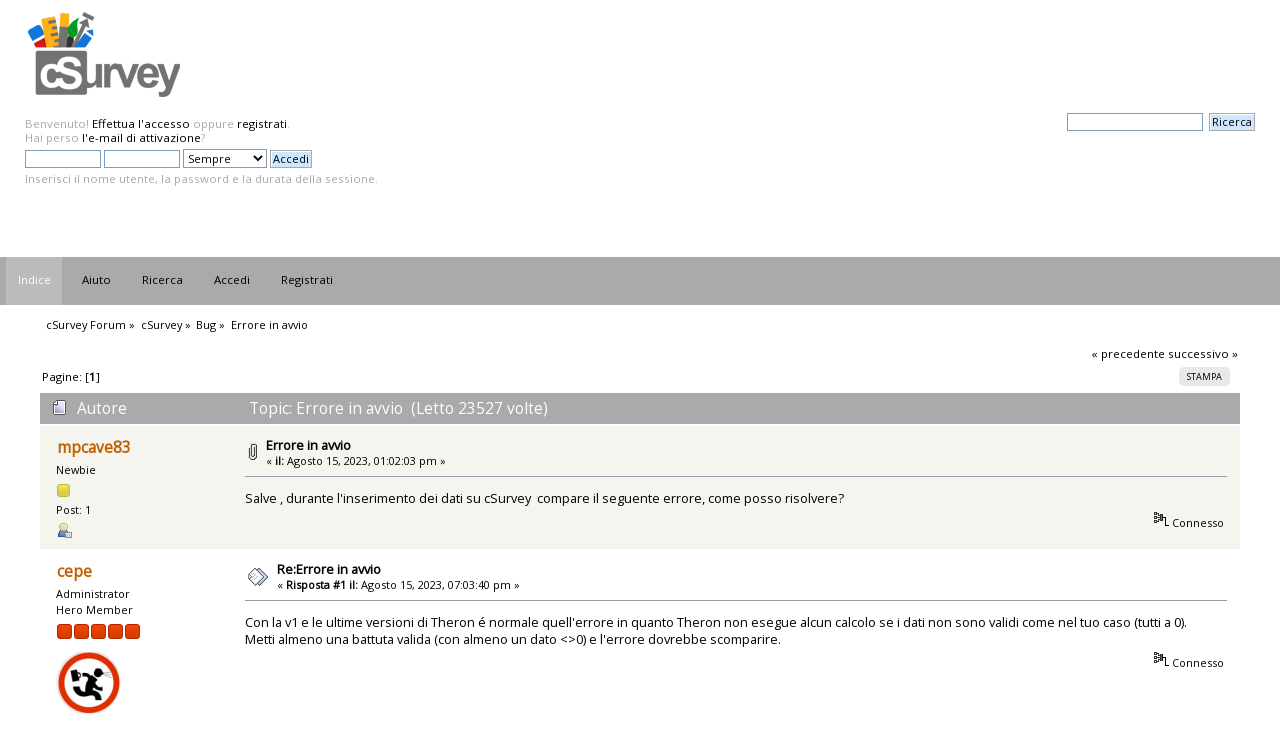

--- FILE ---
content_type: text/html; charset=UTF-8
request_url: https://csurvey.it/forum/index.php?PHPSESSID=ba9941a3d2377efe8a4d637b3115086b&topic=389.0
body_size: 4533
content:
<!DOCTYPE html PUBLIC "-//W3C//DTD XHTML 1.0 Transitional//EN" "http://www.w3.org/TR/xhtml1/DTD/xhtml1-transitional.dtd">
<html xmlns="http://www.w3.org/1999/xhtml">
<head>
	<link rel="stylesheet" type="text/css" href="https://csurvey.it/forum/Themes/Mr_Trucksman/css/index.css?fin20" />
	<link rel="stylesheet" type="text/css" href="https://csurvey.it/forum/Themes/default/css/webkit.css" />
	<script type="text/javascript" src="https://csurvey.it/forum/Themes/default/scripts/script.js?fin20"></script>
	<script type="text/javascript" src="https://csurvey.it/forum/Themes/Mr_Trucksman/scripts/theme.js?fin20"></script>
	<script type="text/javascript"><!-- // --><![CDATA[
		var smf_theme_url = "https://csurvey.it/forum/Themes/Mr_Trucksman";
		var smf_default_theme_url = "https://csurvey.it/forum/Themes/default";
		var smf_images_url = "https://csurvey.it/forum/Themes/Mr_Trucksman/images";
		var smf_scripturl = "https://csurvey.it/forum/index.php?PHPSESSID=ba9941a3d2377efe8a4d637b3115086b&amp;";
		var smf_iso_case_folding = false;
		var smf_charset = "UTF-8";
		var ajax_notification_text = "Caricamento in corso...";
		var ajax_notification_cancel_text = "Annulla";
	// ]]></script>
	<meta http-equiv="Content-Type" content="text/html; charset=UTF-8" />
	<meta name="description" content="Errore in avvio" />
	<meta name="keywords" content="cSurvey cave design survey software forum" />
	<title>Errore in avvio</title>
	<link rel="canonical" href="https://csurvey.it/forum/index.php?topic=389.0" />
	<link rel="help" href="https://csurvey.it/forum/index.php?PHPSESSID=ba9941a3d2377efe8a4d637b3115086b&amp;action=help" />
	<link rel="search" href="https://csurvey.it/forum/index.php?PHPSESSID=ba9941a3d2377efe8a4d637b3115086b&amp;action=search" />
	<link rel="contents" href="https://csurvey.it/forum/index.php?PHPSESSID=ba9941a3d2377efe8a4d637b3115086b&amp;" />
	<link rel="prev" href="https://csurvey.it/forum/index.php?PHPSESSID=ba9941a3d2377efe8a4d637b3115086b&amp;topic=389.0;prev_next=prev" />
	<link rel="next" href="https://csurvey.it/forum/index.php?PHPSESSID=ba9941a3d2377efe8a4d637b3115086b&amp;topic=389.0;prev_next=next" />
	<link rel="index" href="https://csurvey.it/forum/index.php?PHPSESSID=ba9941a3d2377efe8a4d637b3115086b&amp;board=3.0" />
</head>
<body>
<div id="wrapper" style="width: 100%">
	<div id="header"><div class="frame">
		<div id="top_section">
			<h1 class="forumtitle">
				<a href="https://csurvey.it/forum/index.php?PHPSESSID=ba9941a3d2377efe8a4d637b3115086b&amp;"><img src="https://csurvey.it/forum/Themes/logoforum.png" alt="cSurvey Forum" /></a>
			</h1>
			<div id="siteslogan" class="floatright">  </div>
		</div>
		<div id="upper_section" class="middletext">
			<div class="user">
				<script type="text/javascript" src="https://csurvey.it/forum/Themes/default/scripts/sha1.js"></script>
				<form id="guest_form" action="https://csurvey.it/forum/index.php?PHPSESSID=ba9941a3d2377efe8a4d637b3115086b&amp;action=login2" method="post" accept-charset="UTF-8"  onsubmit="hashLoginPassword(this, '5feee17282a71ffe22950c332e46fe77');">										<input type="hidden" name="b4941a7" value="5feee17282a71ffe22950c332e46fe77" />					
					<div class="info">Benvenuto! <a href="https://csurvey.it/forum/index.php?PHPSESSID=ba9941a3d2377efe8a4d637b3115086b&amp;action=login">Effettua l'accesso</a> oppure <a href="https://csurvey.it/forum/index.php?PHPSESSID=ba9941a3d2377efe8a4d637b3115086b&amp;action=register">registrati</a>.<br />Hai perso <a href="https://csurvey.it/forum/index.php?PHPSESSID=ba9941a3d2377efe8a4d637b3115086b&amp;action=activate">l'e-mail di attivazione</a>?</div>
					<input type="text" name="user" size="10" class="input_text" />
					<input type="password" name="passwrd" size="10" class="input_password" />
					<select name="cookielength">
						<option value="60">1 ora</option>
						<option value="1440">1 giorno</option>
						<option value="10080">1 settimana</option>
						<option value="43200">1 mese</option>
						<option value="-1" selected="selected">Sempre</option>
					</select>
					<input type="submit" value="Accedi" class="button_submit" /><br />
					<div class="info">Inserisci il nome utente, la password e la durata della sessione.</div>
					<input type="hidden" name="hash_passwrd" value="" />
				</form>
			</div>
			<div class="news normaltext">
				<form id="search_form" action="https://csurvey.it/forum/index.php?PHPSESSID=ba9941a3d2377efe8a4d637b3115086b&amp;action=search2" method="post" accept-charset="UTF-8">
					<input type="text" name="search" value="" class="input_text" />&nbsp;
					<input type="submit" name="submit" value="Ricerca" class="button_submit" />
					<input type="hidden" name="advanced" value="0" />
					<input type="hidden" name="topic" value="389" /></form>
			</div>
		</div>
		<br class="clear" />
		<script type="text/javascript"><!-- // --><![CDATA[
			var oMainHeaderToggle = new smc_Toggle({
				bToggleEnabled: true,
				bCurrentlyCollapsed: false,
				aSwappableContainers: [
					'upper_section'
				],
				aSwapImages: [
					{
						sId: 'upshrink',
						srcExpanded: smf_images_url + '/upshrink.png',
						altExpanded: 'Riduce o espande la testata.',
						srcCollapsed: smf_images_url + '/upshrink2.png',
						altCollapsed: 'Riduce o espande la testata.'
					}
				],
				oThemeOptions: {
					bUseThemeSettings: false,
					sOptionName: 'collapse_header',
					sSessionVar: 'b4941a7',
					sSessionId: '5feee17282a71ffe22950c332e46fe77'
				},
				oCookieOptions: {
					bUseCookie: true,
					sCookieName: 'upshrink'
				}
			});
		// ]]></script>
		<br class="clear" />
	</div></div>
		<div id="main_menu">
			<ul class="dropmenu" id="menu_nav">
				<li id="button_home">
					<a class="active firstlevel" href="https://csurvey.it/forum/index.php?PHPSESSID=ba9941a3d2377efe8a4d637b3115086b&amp;">
						<span class="last firstlevel">Indice</span>
					</a>
				</li>
				<li id="button_help">
					<a class="firstlevel" href="https://csurvey.it/forum/index.php?PHPSESSID=ba9941a3d2377efe8a4d637b3115086b&amp;action=help">
						<span class="firstlevel">Aiuto</span>
					</a>
				</li>
				<li id="button_search">
					<a class="firstlevel" href="https://csurvey.it/forum/index.php?PHPSESSID=ba9941a3d2377efe8a4d637b3115086b&amp;action=search">
						<span class="firstlevel">Ricerca</span>
					</a>
				</li>
				<li id="button_login">
					<a class="firstlevel" href="https://csurvey.it/forum/index.php?PHPSESSID=ba9941a3d2377efe8a4d637b3115086b&amp;action=login">
						<span class="firstlevel">Accedi</span>
					</a>
				</li>
				<li id="button_register">
					<a class="firstlevel" href="https://csurvey.it/forum/index.php?PHPSESSID=ba9941a3d2377efe8a4d637b3115086b&amp;action=register">
						<span class="last firstlevel">Registrati</span>
					</a>
				</li>
			</ul>
		</div>
	<div id="content_section"><div class="frame">
		<div id="main_content_section">
	<div class="navigate_section">
		<ul>
			<li>
				<a href="https://csurvey.it/forum/index.php?PHPSESSID=ba9941a3d2377efe8a4d637b3115086b&amp;"><span>cSurvey Forum</span></a> &#187;
			</li>
			<li>
				<a href="https://csurvey.it/forum/index.php?PHPSESSID=ba9941a3d2377efe8a4d637b3115086b&amp;#c2"><span>cSurvey</span></a> &#187;
			</li>
			<li>
				<a href="https://csurvey.it/forum/index.php?PHPSESSID=ba9941a3d2377efe8a4d637b3115086b&amp;board=3.0"><span>Bug</span></a> &#187;
			</li>
			<li class="last">
				<a href="https://csurvey.it/forum/index.php?PHPSESSID=ba9941a3d2377efe8a4d637b3115086b&amp;topic=389.0"><span>Errore in avvio</span></a>
			</li>
		</ul>
	</div>
			<a id="top"></a>
			<a id="msg1194"></a>
			<div class="pagesection">
				<div class="nextlinks"><a href="https://csurvey.it/forum/index.php?PHPSESSID=ba9941a3d2377efe8a4d637b3115086b&amp;topic=389.0;prev_next=prev#new">&laquo; precedente</a> <a href="https://csurvey.it/forum/index.php?PHPSESSID=ba9941a3d2377efe8a4d637b3115086b&amp;topic=389.0;prev_next=next#new">successivo &raquo;</a></div>
		<div class="buttonlist floatright">
			<ul>
				<li><a class="button_strip_print" href="https://csurvey.it/forum/index.php?PHPSESSID=ba9941a3d2377efe8a4d637b3115086b&amp;action=printpage;topic=389.0" rel="new_win nofollow"><span class="last">Stampa</span></a></li>
			</ul>
		</div>
				<div class="pagelinks floatleft">Pagine: [<strong>1</strong>] </div>
			</div>
			<div id="forumposts">
				<div class="cat_bar">
					<h3 class="catbg">
						<img src="https://csurvey.it/forum/Themes/Mr_Trucksman/images/topic/normal_post.gif" align="bottom" alt="" />
						<span id="author">Autore</span>
						Topic: Errore in avvio &nbsp;(Letto 23527 volte)
					</h3>
				</div>
				<form action="https://csurvey.it/forum/index.php?PHPSESSID=ba9941a3d2377efe8a4d637b3115086b&amp;action=quickmod2;topic=389.0" method="post" accept-charset="UTF-8" name="quickModForm" id="quickModForm" style="margin: 0;" onsubmit="return oQuickModify.bInEditMode ? oQuickModify.modifySave('5feee17282a71ffe22950c332e46fe77', 'b4941a7') : false">
				<div class="windowbg">
					<span class="topslice"><span></span></span>
					<div class="post_wrapper">
						<div class="poster">
							<h4>
								<a href="https://csurvey.it/forum/index.php?PHPSESSID=ba9941a3d2377efe8a4d637b3115086b&amp;action=profile;u=134" title="Mostra il profilo di mpcave83">mpcave83</a>
							</h4>
							<ul class="reset smalltext" id="msg_1194_extra_info">
								<li class="postgroup">Newbie</li>
								<li class="stars"><img src="https://csurvey.it/forum/Themes/Mr_Trucksman/images/star.gif" alt="*" /></li>
								<li class="postcount">Post: 1</li>
								<li class="profile">
									<ul>
										<li><a href="https://csurvey.it/forum/index.php?PHPSESSID=ba9941a3d2377efe8a4d637b3115086b&amp;action=profile;u=134"><img src="https://csurvey.it/forum/Themes/Mr_Trucksman/images/icons/profile_sm.gif" alt="Mostra profilo" title="Mostra profilo" /></a></li>
									</ul>
								</li>
							</ul>
						</div>
						<div class="postarea">
							<div class="flow_hidden">
								<div class="keyinfo">
									<div class="messageicon">
										<img src="https://csurvey.it/forum/Themes/Mr_Trucksman/images/post/clip.gif" alt="" />
									</div>
									<h5 id="subject_1194">
										<a href="https://csurvey.it/forum/index.php?PHPSESSID=ba9941a3d2377efe8a4d637b3115086b&amp;topic=389.msg1194#msg1194" rel="nofollow">Errore in avvio</a>
									</h5>
									<div class="smalltext">&#171; <strong> il:</strong> Agosto 15, 2023, 01:02:03 pm &#187;</div>
									<div id="msg_1194_quick_mod"></div>
								</div>
							</div>
							<div class="post">
								<div class="inner" id="msg_1194">Salve , durante l&#039;inserimento dei dati su cSurvey&nbsp; compare il seguente errore, come posso risolvere? </div>
							</div>
						</div>
						<div class="moderatorbar">
							<div class="smalltext modified" id="modified_1194">
							</div>
							<div class="smalltext reportlinks">
								<img src="https://csurvey.it/forum/Themes/Mr_Trucksman/images/ip.gif" alt="" />
								Connesso
							</div>
						</div>
					</div>
					<span class="botslice"><span></span></span>
				</div>
				<hr class="post_separator" />
				<a id="msg1195"></a>
				<div class="windowbg2">
					<span class="topslice"><span></span></span>
					<div class="post_wrapper">
						<div class="poster">
							<h4>
								<a href="https://csurvey.it/forum/index.php?PHPSESSID=ba9941a3d2377efe8a4d637b3115086b&amp;action=profile;u=2" title="Mostra il profilo di cepe">cepe</a>
							</h4>
							<ul class="reset smalltext" id="msg_1195_extra_info">
								<li class="membergroup">Administrator</li>
								<li class="postgroup">Hero Member</li>
								<li class="stars"><img src="https://csurvey.it/forum/Themes/Mr_Trucksman/images/staradmin.gif" alt="*" /><img src="https://csurvey.it/forum/Themes/Mr_Trucksman/images/staradmin.gif" alt="*" /><img src="https://csurvey.it/forum/Themes/Mr_Trucksman/images/staradmin.gif" alt="*" /><img src="https://csurvey.it/forum/Themes/Mr_Trucksman/images/staradmin.gif" alt="*" /><img src="https://csurvey.it/forum/Themes/Mr_Trucksman/images/staradmin.gif" alt="*" /></li>
								<li class="avatar">
									<a href="https://csurvey.it/forum/index.php?PHPSESSID=ba9941a3d2377efe8a4d637b3115086b&amp;action=profile;u=2">
										<img class="avatar" src="https://csurvey.it/forum/index.php?PHPSESSID=ba9941a3d2377efe8a4d637b3115086b&amp;action=dlattach;attach=1;type=avatar" alt="" />
									</a>
								</li>
								<li class="postcount">Post: 666</li>
								<li class="profile">
									<ul>
										<li><a href="https://csurvey.it/forum/index.php?PHPSESSID=ba9941a3d2377efe8a4d637b3115086b&amp;action=profile;u=2"><img src="https://csurvey.it/forum/Themes/Mr_Trucksman/images/icons/profile_sm.gif" alt="Mostra profilo" title="Mostra profilo" /></a></li>
									</ul>
								</li>
							</ul>
						</div>
						<div class="postarea">
							<div class="flow_hidden">
								<div class="keyinfo">
									<div class="messageicon">
										<img src="https://csurvey.it/forum/Themes/Mr_Trucksman/images/post/xx.gif" alt="" />
									</div>
									<h5 id="subject_1195">
										<a href="https://csurvey.it/forum/index.php?PHPSESSID=ba9941a3d2377efe8a4d637b3115086b&amp;topic=389.msg1195#msg1195" rel="nofollow">Re:Errore in avvio</a>
									</h5>
									<div class="smalltext">&#171; <strong>Risposta #1 il:</strong> Agosto 15, 2023, 07:03:40 pm &#187;</div>
									<div id="msg_1195_quick_mod"></div>
								</div>
							</div>
							<div class="post">
								<div class="inner" id="msg_1195">Con la v1 e le ultime versioni di Theron é normale quell&#039;errore in quanto Theron non esegue alcun calcolo se i dati non sono validi come nel tuo caso (tutti a 0). Metti almeno una battuta valida (con almeno un dato &lt;&gt;0) e l&#039;errore dovrebbe scomparire.<br /></div>
							</div>
						</div>
						<div class="moderatorbar">
							<div class="smalltext modified" id="modified_1195">
							</div>
							<div class="smalltext reportlinks">
								<img src="https://csurvey.it/forum/Themes/Mr_Trucksman/images/ip.gif" alt="" />
								Connesso
							</div>
						</div>
					</div>
					<span class="botslice"><span></span></span>
				</div>
				<hr class="post_separator" />
				</form>
			</div>
			<a id="lastPost"></a>
			<div class="pagesection">
				
		<div class="buttonlist floatright">
			<ul>
				<li><a class="button_strip_print" href="https://csurvey.it/forum/index.php?PHPSESSID=ba9941a3d2377efe8a4d637b3115086b&amp;action=printpage;topic=389.0" rel="new_win nofollow"><span class="last">Stampa</span></a></li>
			</ul>
		</div>
				<div class="pagelinks floatleft">Pagine: [<strong>1</strong>] </div>
				<div class="nextlinks_bottom"><a href="https://csurvey.it/forum/index.php?PHPSESSID=ba9941a3d2377efe8a4d637b3115086b&amp;topic=389.0;prev_next=prev#new">&laquo; precedente</a> <a href="https://csurvey.it/forum/index.php?PHPSESSID=ba9941a3d2377efe8a4d637b3115086b&amp;topic=389.0;prev_next=next#new">successivo &raquo;</a></div>
			</div>
	<div class="navigate_section">
		<ul>
			<li>
				<a href="https://csurvey.it/forum/index.php?PHPSESSID=ba9941a3d2377efe8a4d637b3115086b&amp;"><span>cSurvey Forum</span></a> &#187;
			</li>
			<li>
				<a href="https://csurvey.it/forum/index.php?PHPSESSID=ba9941a3d2377efe8a4d637b3115086b&amp;#c2"><span>cSurvey</span></a> &#187;
			</li>
			<li>
				<a href="https://csurvey.it/forum/index.php?PHPSESSID=ba9941a3d2377efe8a4d637b3115086b&amp;board=3.0"><span>Bug</span></a> &#187;
			</li>
			<li class="last">
				<a href="https://csurvey.it/forum/index.php?PHPSESSID=ba9941a3d2377efe8a4d637b3115086b&amp;topic=389.0"><span>Errore in avvio</span></a>
			</li>
		</ul>
	</div>
			<div id="moderationbuttons"></div>
			<div class="plainbox" id="display_jump_to">&nbsp;</div>
		<br class="clear" />
				<script type="text/javascript" src="https://csurvey.it/forum/Themes/default/scripts/topic.js"></script>
				<script type="text/javascript"><!-- // --><![CDATA[
					var oQuickReply = new QuickReply({
						bDefaultCollapsed: true,
						iTopicId: 389,
						iStart: 0,
						sScriptUrl: smf_scripturl,
						sImagesUrl: "https://csurvey.it/forum/Themes/Mr_Trucksman/images",
						sContainerId: "quickReplyOptions",
						sImageId: "quickReplyExpand",
						sImageCollapsed: "collapse.gif",
						sImageExpanded: "expand.gif",
						sJumpAnchor: "quickreply"
					});
					if ('XMLHttpRequest' in window)
					{
						var oQuickModify = new QuickModify({
							sScriptUrl: smf_scripturl,
							bShowModify: true,
							iTopicId: 389,
							sTemplateBodyEdit: '\n\t\t\t\t\t\t\t\t<div id="quick_edit_body_container" style="width: 90%">\n\t\t\t\t\t\t\t\t\t<div id="error_box" style="padding: 4px;" class="error"><' + '/div>\n\t\t\t\t\t\t\t\t\t<textarea class="editor" name="message" rows="12" style="width: 100%; margin-bottom: 10px;" tabindex="1">%body%<' + '/textarea><br />\n\t\t\t\t\t\t\t\t\t<input type="hidden" name="b4941a7" value="5feee17282a71ffe22950c332e46fe77" />\n\t\t\t\t\t\t\t\t\t<input type="hidden" name="topic" value="389" />\n\t\t\t\t\t\t\t\t\t<input type="hidden" name="msg" value="%msg_id%" />\n\t\t\t\t\t\t\t\t\t<div class="righttext">\n\t\t\t\t\t\t\t\t\t\t<input type="submit" name="post" value="Salva" tabindex="2" onclick="return oQuickModify.modifySave(\'5feee17282a71ffe22950c332e46fe77\', \'b4941a7\');" accesskey="s" class="button_submit" />&nbsp;&nbsp;<input type="submit" name="cancel" value="Annulla" tabindex="3" onclick="return oQuickModify.modifyCancel();" class="button_submit" />\n\t\t\t\t\t\t\t\t\t<' + '/div>\n\t\t\t\t\t\t\t\t<' + '/div>',
							sTemplateSubjectEdit: '<input type="text" style="width: 90%;" name="subject" value="%subject%" size="80" maxlength="80" tabindex="4" class="input_text" />',
							sTemplateBodyNormal: '%body%',
							sTemplateSubjectNormal: '<a hr'+'ef="https://csurvey.it/forum/index.php?PHPSESSID=ba9941a3d2377efe8a4d637b3115086b&amp;'+'?topic=389.msg%msg_id%#msg%msg_id%" rel="nofollow">%subject%<' + '/a>',
							sTemplateTopSubject: 'Topic: %subject% &nbsp;(Letto 23527 volte)',
							sErrorBorderStyle: '1px solid red'
						});

						aJumpTo[aJumpTo.length] = new JumpTo({
							sContainerId: "display_jump_to",
							sJumpToTemplate: "<label class=\"smalltext\" for=\"%select_id%\">Vai a:<" + "/label> %dropdown_list%",
							iCurBoardId: 3,
							iCurBoardChildLevel: 0,
							sCurBoardName: "Bug",
							sBoardChildLevelIndicator: "==",
							sBoardPrefix: "=> ",
							sCatSeparator: "-----------------------------",
							sCatPrefix: "",
							sGoButtonLabel: "vai"
						});

						aIconLists[aIconLists.length] = new IconList({
							sBackReference: "aIconLists[" + aIconLists.length + "]",
							sIconIdPrefix: "msg_icon_",
							sScriptUrl: smf_scripturl,
							bShowModify: true,
							iBoardId: 3,
							iTopicId: 389,
							sSessionId: "5feee17282a71ffe22950c332e46fe77",
							sSessionVar: "b4941a7",
							sLabelIconList: "Icona del post",
							sBoxBackground: "transparent",
							sBoxBackgroundHover: "#ffffff",
							iBoxBorderWidthHover: 1,
							sBoxBorderColorHover: "#adadad" ,
							sContainerBackground: "#ffffff",
							sContainerBorder: "1px solid #adadad",
							sItemBorder: "1px solid #ffffff",
							sItemBorderHover: "1px dotted gray",
							sItemBackground: "transparent",
							sItemBackgroundHover: "#e0e0f0"
						});
					}
				// ]]></script>
		</div>
	</div></div>
	<div id="footer_section"><div class="frame">
		<ul class="reset">
			<li class="copyright">
			<span class="smalltext" style="display: inline; visibility: visible; font-family: Verdana, Arial, sans-serif;"><a href="https://csurvey.it/forum/index.php?PHPSESSID=ba9941a3d2377efe8a4d637b3115086b&amp;action=credits" title="Simple Machines Forum" target="_blank" class="new_win">SMF 2.0.15</a> |
 <a href="http://www.simplemachines.org/about/smf/license.php" title="License" target="_blank" class="new_win">SMF &copy; 2011</a>, <a href="http://www.simplemachines.org" title="Simple Machines" target="_blank" class="new_win">Simple Machines</a>
			</span></li>
			<li class="copyright">Theme by <a href="http://www.xn--12cl9beo6cca1dl1hqc2p.com">Mr.Truckman</a></li>
			<li><a id="button_xhtml" href="http://validator.w3.org/check?uri=referer" target="_blank" class="new_win" title="XHTML 1.0 valido!"><span>XHTML</span></a></li>
			
			<li class="last"><a id="button_wap2" href="https://csurvey.it/forum/index.php?PHPSESSID=ba9941a3d2377efe8a4d637b3115086b&amp;wap2" class="new_win"><span>WAP2</span></a></li>
		</ul>
	</div></div>
</div>
</body></html>